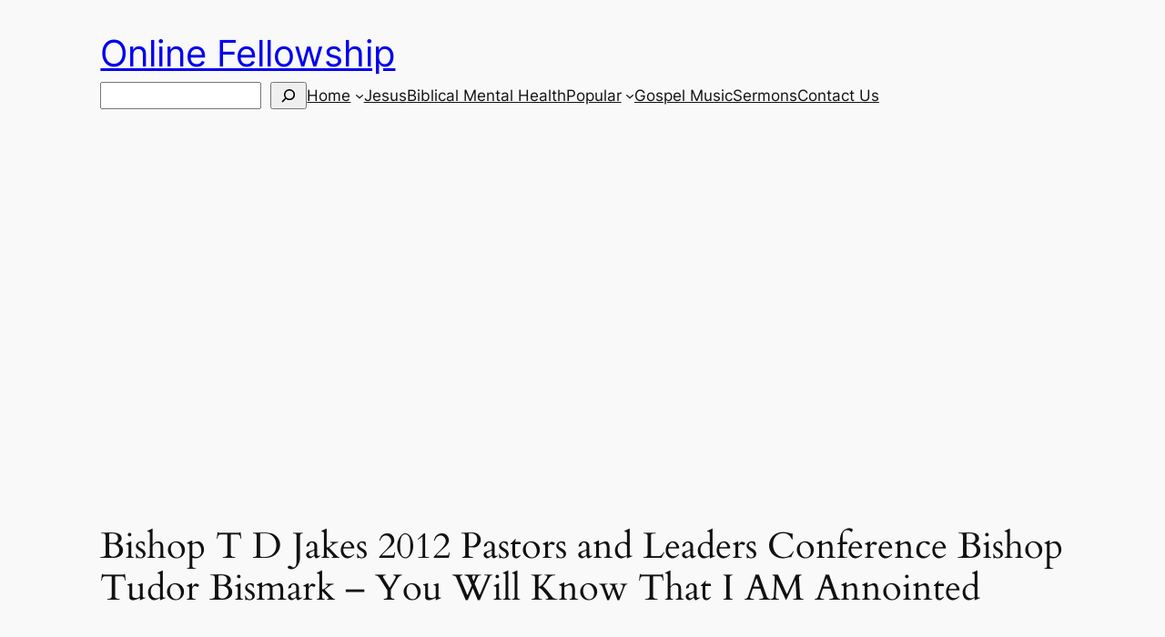

--- FILE ---
content_type: text/html; charset=utf-8
request_url: https://www.google.com/recaptcha/api2/aframe
body_size: 265
content:
<!DOCTYPE HTML><html><head><meta http-equiv="content-type" content="text/html; charset=UTF-8"></head><body><script nonce="BUYchu2t-aoSVuXKr4y3eg">/** Anti-fraud and anti-abuse applications only. See google.com/recaptcha */ try{var clients={'sodar':'https://pagead2.googlesyndication.com/pagead/sodar?'};window.addEventListener("message",function(a){try{if(a.source===window.parent){var b=JSON.parse(a.data);var c=clients[b['id']];if(c){var d=document.createElement('img');d.src=c+b['params']+'&rc='+(localStorage.getItem("rc::a")?sessionStorage.getItem("rc::b"):"");window.document.body.appendChild(d);sessionStorage.setItem("rc::e",parseInt(sessionStorage.getItem("rc::e")||0)+1);localStorage.setItem("rc::h",'1768595686988');}}}catch(b){}});window.parent.postMessage("_grecaptcha_ready", "*");}catch(b){}</script></body></html>